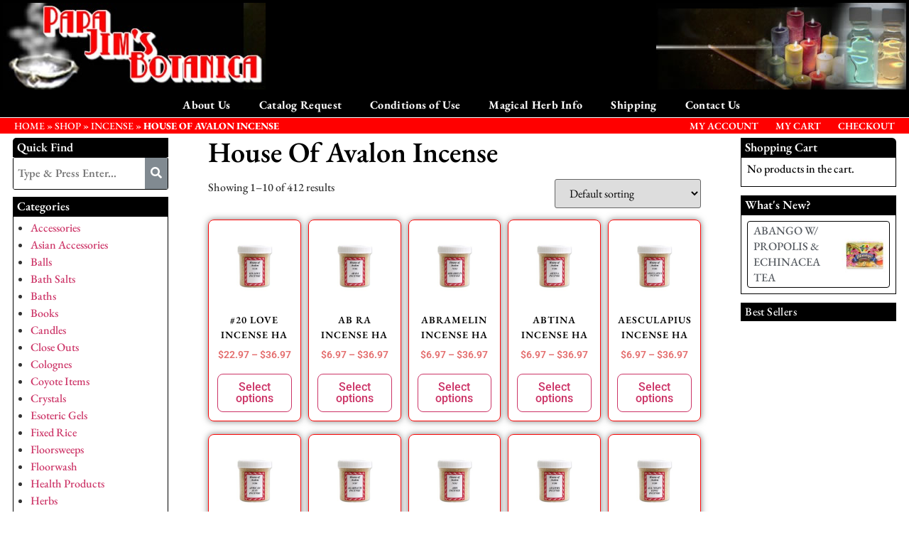

--- FILE ---
content_type: text/css
request_url: https://papajimsbotanica.com/wp-content/uploads/elementor/css/post-42166.css?ver=1768897945
body_size: 18813
content:
.elementor-42166 .elementor-element.elementor-element-55809412{padding:5px 10px 0px 10px;}.elementor-42166 .elementor-element.elementor-element-3756e739 > .elementor-widget-wrap > .elementor-widget:not(.elementor-widget__width-auto):not(.elementor-widget__width-initial):not(:last-child):not(.elementor-absolute){margin-block-end:: 0px;}.elementor-42166 .elementor-element.elementor-element-3756e739 > .elementor-element-populated{margin:0px 0px 0px 8px;--e-column-margin-right:0px;--e-column-margin-left:8px;}.elementor-widget-heading .elementor-heading-title{font-family:var( --e-global-typography-primary-font-family ), Sans-serif;font-weight:var( --e-global-typography-primary-font-weight );color:var( --e-global-color-primary );}.elementor-42166 .elementor-element.elementor-element-18207987 > .elementor-widget-container{background-color:#000000;padding:5px 0px 5px 6px;border-radius:5px 0px 0px 0px;}.elementor-42166 .elementor-element.elementor-element-18207987 .elementor-heading-title{font-family:"EB Garamond", Sans-serif;font-size:17px;font-weight:600;color:#FFFFFF;}.elementor-widget-hfe-search-button input[type="search"].hfe-search-form__input,.elementor-widget-hfe-search-button .hfe-search-icon-toggle{font-family:var( --e-global-typography-primary-font-family ), Sans-serif;font-weight:var( --e-global-typography-primary-font-weight );}.elementor-widget-hfe-search-button .hfe-search-form__input{color:var( --e-global-color-text );}.elementor-widget-hfe-search-button .hfe-search-form__input::placeholder{color:var( --e-global-color-text );}.elementor-widget-hfe-search-button .hfe-search-form__container, .elementor-widget-hfe-search-button .hfe-search-icon-toggle .hfe-search-form__input,.elementor-widget-hfe-search-button .hfe-input-focus .hfe-search-icon-toggle .hfe-search-form__input{border-color:var( --e-global-color-primary );}.elementor-widget-hfe-search-button .hfe-search-form__input:focus::placeholder{color:var( --e-global-color-text );}.elementor-widget-hfe-search-button .hfe-search-form__container button#clear-with-button,
					.elementor-widget-hfe-search-button .hfe-search-form__container button#clear,
					.elementor-widget-hfe-search-button .hfe-search-icon-toggle button#clear{color:var( --e-global-color-text );}.elementor-42166 .elementor-element.elementor-element-3c6e2a64 .hfe-search-form__container{min-height:32px;}.elementor-42166 .elementor-element.elementor-element-3c6e2a64 .hfe-search-submit{min-width:32px;background-color:#818a91;font-size:16px;}.elementor-42166 .elementor-element.elementor-element-3c6e2a64 .hfe-search-form__input{padding-left:calc(32px / 5);padding-right:calc(32px / 5);color:#000000;}.elementor-42166 .elementor-element.elementor-element-3c6e2a64 .hfe-search-form__container button#clear i:before,
					.elementor-42166 .elementor-element.elementor-element-3c6e2a64 .hfe-search-icon-toggle button#clear i:before,
				.elementor-42166 .elementor-element.elementor-element-3c6e2a64 .hfe-search-form__container button#clear-with-button i:before{font-size:20px;}.elementor-42166 .elementor-element.elementor-element-3c6e2a64 .hfe-search-form__input::placeholder{color:#353535AD;}.elementor-42166 .elementor-element.elementor-element-3c6e2a64 .hfe-search-form__input, .elementor-42166 .elementor-element.elementor-element-3c6e2a64 .hfe-input-focus .hfe-search-icon-toggle .hfe-search-form__input{background-color:#FFFFFF;}.elementor-42166 .elementor-element.elementor-element-3c6e2a64 .hfe-search-icon-toggle .hfe-search-form__input{background-color:transparent;}.elementor-42166 .elementor-element.elementor-element-3c6e2a64 .hfe-search-form__container ,.elementor-42166 .elementor-element.elementor-element-3c6e2a64 .hfe-search-icon-toggle .hfe-search-form__input,.elementor-42166 .elementor-element.elementor-element-3c6e2a64 .hfe-input-focus .hfe-search-icon-toggle .hfe-search-form__input{border-style:solid;}.elementor-42166 .elementor-element.elementor-element-3c6e2a64 .hfe-search-form__container, .elementor-42166 .elementor-element.elementor-element-3c6e2a64 .hfe-search-icon-toggle .hfe-search-form__input,.elementor-42166 .elementor-element.elementor-element-3c6e2a64 .hfe-input-focus .hfe-search-icon-toggle .hfe-search-form__input{border-color:#000000;border-width:1px 1px 1px 1px;border-radius:3px;}.elementor-42166 .elementor-element.elementor-element-3c6e2a64 button.hfe-search-submit{color:#fff;}.elementor-42166 .elementor-element.elementor-element-3c6e2a64 .hfe-search-form__container button#clear-with-button,
					.elementor-42166 .elementor-element.elementor-element-3c6e2a64 .hfe-search-form__container button#clear,
					.elementor-42166 .elementor-element.elementor-element-3c6e2a64 .hfe-search-icon-toggle button#clear{color:#7a7a7a;}.elementor-42166 .elementor-element.elementor-element-3a7180f2 > .elementor-widget-container{background-color:#000000;margin:10px 0px 0px 0px;padding:5px 0px 5px 6px;border-radius:0px 0px 0px 0px;}.elementor-42166 .elementor-element.elementor-element-3a7180f2 .elementor-heading-title{font-family:"EB Garamond", Sans-serif;font-size:17px;font-weight:600;color:#FFFFFF;}.elementor-42166 .elementor-element.elementor-element-61aed4dc > .elementor-widget-container{margin:0px 0px 10px 0px;padding:4px 0px 10px 18px;border-style:solid;border-width:1px 1px 1px 1px;border-color:#000000;border-radius:0px 0px 0px 0px;}.elementor-42166 .elementor-element.elementor-element-f9fc89e.elementor-column > .elementor-widget-wrap{justify-content:center;}.elementor-42166 .elementor-element.elementor-element-f9fc89e > .elementor-widget-wrap > .elementor-widget:not(.elementor-widget__width-auto):not(.elementor-widget__width-initial):not(:last-child):not(.elementor-absolute){margin-block-end:: 0px;}.elementor-42166 .elementor-element.elementor-element-f9fc89e > .elementor-element-populated{padding:0px 10px 0px 10px;}.elementor-42166 .elementor-element.elementor-element-7fdb8d4 > .elementor-widget-container{padding:0px 0px 10px 8px;}.elementor-42166 .elementor-element.elementor-element-7fdb8d4 .elementor-heading-title{font-family:"EB Garamond", Sans-serif;font-weight:600;color:#000000;}.elementor-widget-woocommerce-products.elementor-wc-products ul.products li.product .woocommerce-loop-product__title{color:var( --e-global-color-primary );}.elementor-widget-woocommerce-products.elementor-wc-products ul.products li.product .woocommerce-loop-category__title{color:var( --e-global-color-primary );}.elementor-widget-woocommerce-products.elementor-wc-products ul.products li.product .woocommerce-loop-product__title, .elementor-widget-woocommerce-products.elementor-wc-products ul.products li.product .woocommerce-loop-category__title{font-family:var( --e-global-typography-primary-font-family ), Sans-serif;font-weight:var( --e-global-typography-primary-font-weight );}.elementor-widget-woocommerce-products.elementor-wc-products ul.products li.product .price{color:var( --e-global-color-primary );font-family:var( --e-global-typography-primary-font-family ), Sans-serif;font-weight:var( --e-global-typography-primary-font-weight );}.elementor-widget-woocommerce-products.elementor-wc-products ul.products li.product .price ins{color:var( --e-global-color-primary );}.elementor-widget-woocommerce-products.elementor-wc-products ul.products li.product .price ins .amount{color:var( --e-global-color-primary );}.elementor-widget-woocommerce-products{--products-title-color:var( --e-global-color-primary );}.elementor-widget-woocommerce-products.products-heading-show .related-products > h2, .elementor-widget-woocommerce-products.products-heading-show .upsells > h2, .elementor-widget-woocommerce-products.products-heading-show .cross-sells > h2{font-family:var( --e-global-typography-primary-font-family ), Sans-serif;font-weight:var( --e-global-typography-primary-font-weight );}.elementor-widget-woocommerce-products.elementor-wc-products ul.products li.product .price del{color:var( --e-global-color-primary );}.elementor-widget-woocommerce-products.elementor-wc-products ul.products li.product .price del .amount{color:var( --e-global-color-primary );}.elementor-widget-woocommerce-products.elementor-wc-products ul.products li.product .price del {font-family:var( --e-global-typography-primary-font-family ), Sans-serif;font-weight:var( --e-global-typography-primary-font-weight );}.elementor-widget-woocommerce-products.elementor-wc-products ul.products li.product .button{font-family:var( --e-global-typography-accent-font-family ), Sans-serif;font-weight:var( --e-global-typography-accent-font-weight );}.elementor-widget-woocommerce-products.elementor-wc-products .added_to_cart{font-family:var( --e-global-typography-accent-font-family ), Sans-serif;font-weight:var( --e-global-typography-accent-font-weight );}.elementor-42166 .elementor-element.elementor-element-c468f4b.elementor-wc-products ul.products li.product{text-align:center;--button-align-display:flex;--button-align-direction:column;--button-align-justify:space-between;border-style:solid;border-width:1px 1px 1px 1px;border-radius:8px;padding:12px 12px 12px 12px;box-shadow:0px 0px 10px 0px rgba(0,0,0,0.5);border-color:#FC0808;}.elementor-42166 .elementor-element.elementor-element-c468f4b > .elementor-widget-container{margin:8px 8px 8px 8px;padding:0px 0px 16px 0px;}.elementor-42166 .elementor-element.elementor-element-c468f4b.elementor-wc-products  ul.products{grid-column-gap:10px;grid-row-gap:18px;}.elementor-42166 .elementor-element.elementor-element-c468f4b.elementor-wc-products .attachment-woocommerce_thumbnail{border-style:solid;border-width:15px 15px 15px 15px;border-color:#FF040400;border-radius:18px 18px 18px 18px;margin-bottom:6px;}.elementor-42166 .elementor-element.elementor-element-c468f4b.elementor-wc-products ul.products li.product .woocommerce-loop-product__title{color:#000000;margin-bottom:0px;}.elementor-42166 .elementor-element.elementor-element-c468f4b.elementor-wc-products ul.products li.product .woocommerce-loop-category__title{color:#000000;margin-bottom:0px;}.elementor-42166 .elementor-element.elementor-element-c468f4b.elementor-wc-products ul.products li.product .woocommerce-loop-product__title, .elementor-42166 .elementor-element.elementor-element-c468f4b.elementor-wc-products ul.products li.product .woocommerce-loop-category__title{font-family:"EB Garamond", Sans-serif;font-size:14px;font-weight:600;line-height:1.5em;letter-spacing:1px;}.elementor-42166 .elementor-element.elementor-element-c468f4b.elementor-wc-products ul.products li.product .star-rating{font-size:0em;margin-bottom:0px;}.elementor-42166 .elementor-element.elementor-element-c468f4b.elementor-wc-products ul.products li.product .price{color:#E46E6E;font-family:"Roboto", Sans-serif;font-weight:600;}.elementor-42166 .elementor-element.elementor-element-c468f4b.elementor-wc-products ul.products li.product .price ins{color:#E46E6E;}.elementor-42166 .elementor-element.elementor-element-c468f4b.elementor-wc-products ul.products li.product .price ins .amount{color:#E46E6E;}.elementor-42166 .elementor-element.elementor-element-c468f4b.elementor-wc-products ul.products li.product .price del{color:#E46E6E;}.elementor-42166 .elementor-element.elementor-element-c468f4b.elementor-wc-products ul.products li.product .price del .amount{color:#E46E6E;}.elementor-42166 .elementor-element.elementor-element-c468f4b.elementor-wc-products ul.products li.product .price del {font-family:"Roboto", Sans-serif;font-weight:600;}.elementor-42166 .elementor-element.elementor-element-c468f4b.elementor-wc-products ul.products li.product .button{font-family:"Roboto", Sans-serif;font-weight:500;line-height:1em;letter-spacing:0px;word-spacing:1px;border-style:solid;border-width:1px 1px 1px 1px;border-radius:8px 8px 8px 8px;padding:10px 4px 10px 4px;margin-top:10px;}.elementor-42166 .elementor-element.elementor-element-c468f4b.elementor-wc-products .added_to_cart{margin-inline-start:1px;}.elementor-42166 .elementor-element.elementor-element-6fdb1a59 > .elementor-widget-wrap > .elementor-widget:not(.elementor-widget__width-auto):not(.elementor-widget__width-initial):not(:last-child):not(.elementor-absolute){margin-block-end:: 0px;}.elementor-42166 .elementor-element.elementor-element-6fdb1a59 .elementor-element-populated .elementor-heading-title{color:#FFFFFF;}.elementor-42166 .elementor-element.elementor-element-6fdb1a59 > .elementor-element-populated{color:#000000;margin:0px 8px 0px 0px;--e-column-margin-right:8px;--e-column-margin-left:0px;}.elementor-42166 .elementor-element.elementor-element-6fdb1a59 .elementor-element-populated a{color:#D24343;}.elementor-42166 .elementor-element.elementor-element-66b9593c > .elementor-widget-container{background-color:#000000;margin:0px 0px 0px 0px;padding:5px 0px 5px 6px;border-radius:0px 6px 0px 0px;}.elementor-42166 .elementor-element.elementor-element-66b9593c .elementor-heading-title{font-family:"EB Garamond", Sans-serif;font-size:17px;font-weight:600;color:#FFFFFF;}.elementor-42166 .elementor-element.elementor-element-22e3d331 > .elementor-widget-container{margin:0px 0px 12px 0px;padding:4px 8px 0px 8px;border-style:solid;border-width:1px 1px 1px 1px;border-color:#000000;}.elementor-42166 .elementor-element.elementor-element-67b60997 > .elementor-widget-container{background-color:#000000;margin:0px 0px 0px 0px;padding:5px 0px 5px 6px;border-radius:0px 0px 0px 0px;}.elementor-42166 .elementor-element.elementor-element-67b60997 .elementor-heading-title{font-family:"EB Garamond", Sans-serif;font-size:17px;font-weight:600;color:#FFFFFF;}.elementor-42166 .elementor-element.elementor-element-0923560 > .elementor-widget-container{margin:0px 0px 12px 0px;padding:8px 8px 8px 2px;border-style:solid;border-width:1px 1px 1px 1px;}.elementor-42166 .elementor-element.elementor-element-0923560 .woo-products-products-list .woo-products-products-list__inner-box{align-items:center;}.elementor-42166 .elementor-element.elementor-element-0923560 .woo-products-products-list .woo-products-products-list__item + .woo-products-products-list__item{margin-top:8px;}.elementor-42166 .elementor-element.elementor-element-0923560 .woo-products-products-list .woo-products-products-list__item{border-style:solid;border-width:1px 1px 1px 1px;border-radius:4px 4px 4px 4px;padding:0px 0px 0px 4px;}.elementor-42166 .elementor-element.elementor-element-0923560 .woo-products-products-list .woo-products-products-list__item-img{max-width:67px;flex:0 1 67px;border-radius:0px 0px 0px 0px;padding:0px 2px 0px 0px;}.elementor-42166 .elementor-element.elementor-element-0923560 .woo-products-products-list .woo-products-products-list__item-content{width:100%;max-width:calc(100% - 67px);align-items:flex-start;}.elementor-42166 .elementor-element.elementor-element-0923560 .woo-products-products-list .woo-products-product-title{font-family:"Roboto", Sans-serif;font-size:16px;font-weight:500;line-height:1.4em;letter-spacing:0px;padding:2px 2px 2px 4px;order:1;}.elementor-42166 .elementor-element.elementor-element-0923560 .woo-products-products-list .woo-products-product-title a{color:#54595F;}.elementor-42166 .elementor-element.elementor-element-0923560 .woo-products-products-list .woo-products-product-title a:hover{color:#24AA82;}.elementor-42166 .elementor-element.elementor-element-0923560 .woo-products-products-list .woo-products-product-categories{order:1;}.elementor-42166 .elementor-element.elementor-element-0923560 .woo-products-products-list .woo-products-product-excerpt{text-align:left;padding:13px 0px 0px 0px;order:1;}.elementor-42166 .elementor-element.elementor-element-0923560 .woo-products-products-list .woo-products-product-price{font-size:12px;margin:12px 0px 0px 0px;order:1;}.elementor-42166 .elementor-element.elementor-element-0923560 .woo-products-products-list .woo-products-product-price del+ins{margin-left:0px;}.elementor-42166 .elementor-element.elementor-element-0923560 .woo-products-products-list .woo-products-product-price del{text-decoration:line-through;font-weight:400;}.elementor-42166 .elementor-element.elementor-element-0923560 .woo-products-products-list .woo-products-product-price ins{text-decoration:none;font-weight:400;}.elementor-42166 .elementor-element.elementor-element-0923560 .woo-products-products-list .woo-products-product-price .woocommerce-Price-currencySymbol{vertical-align:baseline;}.elementor-42166 .elementor-element.elementor-element-0923560 .woo-products-products-list .woo-products-product-rating .product-rating__stars{font-size:16px;}.elementor-42166 .elementor-element.elementor-element-0923560 .woo-products-products-list .woo-products-product-rating{order:1;}.elementor-42166 .elementor-element.elementor-element-0923560 .woo-products-products-list .woo-products-product-button .button{background-color:#DEDEDE;color:#000000;text-decoration:none;border-style:solid;border-width:1px 1px 1px 1px;border-radius:8px 8px 8px 8px;box-shadow:0px 0px 8px 0px rgba(0,0,0,0.5);padding:4px 4px 5px 4px;margin:0px 0px 8px 2px;}.elementor-42166 .elementor-element.elementor-element-0923560 .woo-products-products-list .woo-products-product-button .button> *{text-decoration:none;}.elementor-42166 .elementor-element.elementor-element-0923560 .woo-products-products-list .woo-products-product-button .button:hover{color:#2A7C39;box-shadow:0px 0px 8px 2px rgba(0,0,0,0.5);}.elementor-42166 .elementor-element.elementor-element-0923560 .woo-products-products-list .woo-products-product-button .button:hover > *{text-decoration:none;}.elementor-42166 .elementor-element.elementor-element-0923560 .woo-products-products-list .woo-products-product-button{order:1;}.elementor-42166 .elementor-element.elementor-element-7784f238 > .elementor-widget-container{background-color:#000000;padding:5px 0px 5px 6px;border-radius:0px 0px 0px 0px;}.elementor-42166 .elementor-element.elementor-element-7784f238 .elementor-heading-title{font-family:"EB Garamond", Sans-serif;font-size:16px;font-weight:500;letter-spacing:0.4px;color:#FFFFFF;}@media(min-width:768px){.elementor-42166 .elementor-element.elementor-element-3756e739{width:18%;}.elementor-42166 .elementor-element.elementor-element-101e1c6c{width:3%;}.elementor-42166 .elementor-element.elementor-element-f9fc89e{width:58%;}.elementor-42166 .elementor-element.elementor-element-f6b8ab3{width:2.994%;}.elementor-42166 .elementor-element.elementor-element-6fdb1a59{width:18%;}}@media(max-width:1024px){.elementor-42166 .elementor-element.elementor-element-c468f4b.elementor-wc-products  ul.products{grid-column-gap:20px;grid-row-gap:40px;}}@media(max-width:767px){.elementor-42166 .elementor-element.elementor-element-c468f4b.elementor-wc-products  ul.products{grid-column-gap:20px;grid-row-gap:40px;}}/* Start custom CSS for woo-products-widgets-products-list, class: .elementor-element-0923560 */ul { padding-left: 6px; }/* End custom CSS */